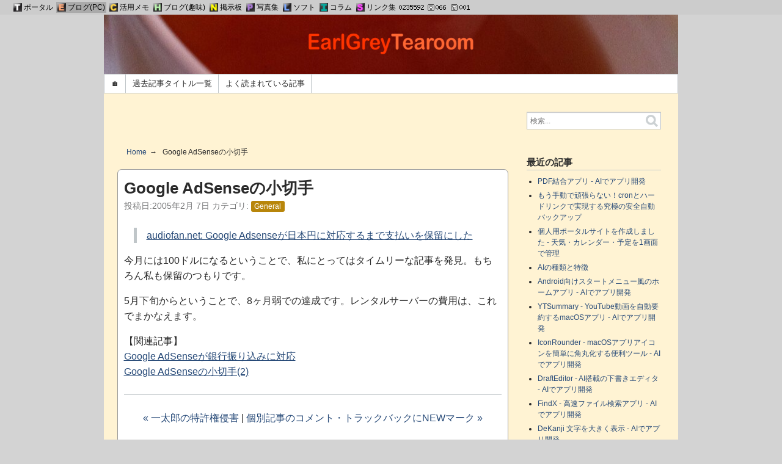

--- FILE ---
content_type: text/html; charset=UTF-8
request_url: https://e.tpot.tk/a/000300.html
body_size: 6352
content:
<!DOCTYPE html>
<html lang="ja" itemscope itemtype="http://schema.org/Article">
  <head>
    <meta charset="UTF-8">
    <meta name="description" content="audiofan.net: Google Adsenseが日本円に対応するまで支払いを保留にした 今月には100ドルになるということで、私にとってはタイムリーな記事を発見。もちろん私も保留のつもりです。 5月下旬からということで、8ヶ月弱での達成です。レンタルサーバーの費用は、こ...">
    <meta name="generator" content="Movable Type">
    <title>Google AdSenseの小切手 - EarlGrey Tearoom</title>
    <meta name="viewport" content="width=device-width,initial-scale=1">
    <link rel="stylesheet" href="https://e.tpot.tk/styles.css">
    <!--[if lt IE 9]>
    <link rel="stylesheet" href="https://e.tpot.tk/styles_ie.css">
    <script src="https://u.tpot.tk/mt/mt-static/support/theme_static/rainier/js/html5shiv.js"></script>
    <![endif]-->
    
    <link rel="start" href="https://e.tpot.tk/">
    <link rel="alternate" type="application/atom+xml" title="Recent Entries" href="https://e.tpot.tk/atom.xml" />
    <link rel="canonical" href="https://e.tpot.tk/a/000300.html" />
    
<meta name="theme-color" content="#800000"/>
<meta property="og:image" content="https://e.tpot.tk/images/og_img.png" />
<meta name="twitter:image" content="https://e.tpot.tk/images/og_img.png"/>
<link rel="apple-touch-icon" href="/apple-touch-icon.png" />
<link rel="shortcut icon" href="/favicon.ico" />
<meta name="twitter:image" content="https://e.tpot.tk/images/earlgrey_logo_twitter.png"/>
<!-- Google tag (gtag.js) -->
<script async src="https://www.googletagmanager.com/gtag/js?id=G-K4G9438RHD"></script>
<script>
  window.dataLayer = window.dataLayer || [];
  function gtag(){dataLayer.push(arguments);}
  gtag('js', new Date());

  gtag('config', 'G-K4G9438RHD');
</script>

<!-- Clarity tracking code for https://e.tpot.tk/ -->
<script>
    (function(c,l,a,r,i,t,y){
        c[a]=c[a]||function(){(c[a].q=c[a].q||[]).push(arguments)};
        t=l.createElement(r);t.async=1;t.src="https://www.clarity.ms/tag/"+i+"?ref=bwt";
        y=l.getElementsByTagName(r)[0];y.parentNode.insertBefore(t,y);
    })(window, document, "clarity", "script", "e5i3gf3pj3");
</script>




    <link rel="prev" href="https://e.tpot.tk/a/000298.html" title="一太郎の特許権侵害">
    <link rel="next" href="https://e.tpot.tk/a/000301.html" title="個別記事のコメント・トラックバックにNEWマーク">
    <!-- Open Graph Protocol -->
    <meta property="og:type" content="article">
    <meta property="og:locale" content="ja_JP">
    <meta property="og:title" content="Google AdSenseの小切手">
    <meta property="og:url" content="https://e.tpot.tk/a/000300.html">
    <meta property="og:description" content="audiofan.net: Google Adsenseが日本円に対応するまで支払いを保留にした 今月には100ドルになるということで、私にとってはタイムリーな記事を発見。もちろん私も保留のつもりです。 5月下旬からということで、8ヶ月弱での達成です。レンタルサーバーの費用は、こ...">
    <meta property="og:site_name" content="EarlGrey Tearoom">
    <meta property="og:image" content="https://www.tpot.tk/img/earlgrey-title4.png" />
  <!-- Metadata -->
    <meta itemprop="description" content="audiofan.net: Google Adsenseが日本円に対応するまで支払いを保留にした 今月には100ドルになるということで、私にとってはタイムリーな記事を発見。もちろん私も保留のつもりです。 5月下旬からということで、8ヶ月弱での達成です。レンタルサーバーの費用は、こ...">
    <link itemprop="url" href="https://e.tpot.tk/a/000300.html">
    <link itemprop="image" href="https://www.tpot.tk/img/earlgrey-title4.png">
    <script src="https://e.tpot.tk/mt.js"></script>
  </head>
  <body>
    <div id="container">
      <div id="container-inner">
        <header id="header" role="banner">
          <div id="header-inner">
            <div id="header-content">
              <h1>
                <a href="https://e.tpot.tk/">

                  <img alt="EarlGrey Tearoom" src="https://e.tpot.tk/assets_c/2020/02/earlgrey-2020-logo-thumb-400x60-223.png">

                </a>
              </h1>
            </div>
<nav role="navigation">
          <ul>

            <li><a href="https://e.tpot.tk/">&#x1f3e0;</a></li>

          <li><a href="https://e.tpot.tk/archives.html" target="_self">過去記事タイトル一覧</a></li>

            <li><a href="https://e.tpot.tk/news/001675.html">よく読まれている記事</a></li>



          </ul>
        </nav>
        

          </div>
        </header>
        <div id="content">
          <div id="content-inner">

            <div id="individual-main" class="main" role="main">
            <div class=ads align="center">
<script async src="https://pagead2.googlesyndication.com/pagead/js/adsbygoogle.js?client=ca-pub-0862865606744235"
     crossorigin="anonymous"></script>
<!-- egt -->
<ins class="adsbygoogle"
     style="display:inline-block;width:468px;height:60px"
     data-ad-client="ca-pub-0862865606744235"
     data-ad-slot="6811588244"></ins>
<script>
     (adsbygoogle = window.adsbygoogle || []).push({});
</script>
</div>
            <ul class="breadcrumb breadcrumb-list">
              <li class="breadcrumb-list-item"><a href="https://e.tpot.tk/">Home</a></li>
              <li class="breadcrumb-list-item">Google AdSenseの小切手</li>
            </ul>            
              <article id="entry-300" class="entry entry-asset asset hentry">
                <div class="asset-header">
                  <h2 itemprop="name" class="asset-name entry-title">Google AdSenseの小切手</h2>
                  <footer class="asset-meta">
                    <ul class="asset-meta-list">
                      <li class="asset-meta-list-item">投稿日:<time datetime="2005-02-07T23:44:24+09:00" itemprop="datePublished">2005年2月 7日</time></li>

  
                      <li class="asset-meta-list-item">カテゴリ: <a itemprop="articleSection" rel="tag" href="https://e.tpot.tk/a/general.html" class="label category">General</a></li>
  

                   </ul>
                </footer>
                </div>
                <div class="entry-content asset-content" itemprop="articleBody">
                  <blockquote><a title="audiofan.net: Google Adsenseが日本円に対応するまで支払いを保留にした" href="http://audiofan.net/archives/2005/02/google_adsense.php">audiofan.net: Google Adsenseが日本円に対応するまで支払いを保留にした</a></blockquote>

<p>今月には100ドルになるということで、私にとってはタイムリーな記事を発見。もちろん私も保留のつもりです。</p>

<p>5月下旬からということで、8ヶ月弱での達成です。レンタルサーバーの費用は、これでまかなえます。</p>

<p>【関連記事】<br />
<a href="https://e.tpot.tk/a/000400.html">Google AdSenseが銀行振り込みに対応</a><br />
<a href="https://e.tpot.tk/a/000394.html">Google AdSenseの小切手(2)</a></p>
                <a name="more"></a>
                  
                </div>
                <div class="asset-footer">

<a href="https://e.tpot.tk/a/000298.html" alt="古い記事へ" title="古い記事へ">&laquo; 一太郎の特許権侵害</a>

|

<a href="https://e.tpot.tk/a/000301.html" alt="新しい記事へ" title="新しい記事へ">個別記事のコメント・トラックバックにNEWマーク &raquo;</a>

</div>
                <!--
<aside id="zenback" class="zenback feedback">
  
    ここに Zenback の Script コードを貼り付けてください。
  
</aside>
-->
                <div class="widget-related-entries widget-archives widget">
      <h3 class="widget-header">関連記事</h3>
      <div class="widget-content">
        <ul>


        <li><a href="https://e.tpot.tk/a/000540.html">ライフハック</a></li>

        <li><a href="https://e.tpot.tk/a/000604.html">アーサー・コナン・ドイル</a></li>

        <li><a href="https://e.tpot.tk/a/000603.html">アースデイ(地球の日)</a></li>

        <li><a href="https://e.tpot.tk/a/000602.html">ジョアンミロ</a></li>

        <li><a href="https://e.tpot.tk/a/000483.html">有料サーバーの方がお得?</a></li>


        </ul>
      </div>
    </div>

                <section id="comments" class="comments feedback">
  <h2 class="title comments-header">コメント</h2>
  
  
    

    
  <form method="post" action="https://u.tpot.tk/mt/mt-comments.cgi" name="comments_form" id="comments-form" onsubmit="return mtCommentOnSubmit(this)">
  <fieldset>
    <legend>コメントの投稿</legend>
    <input type="hidden" name="static" value="1">
    <input type="hidden" name="armor" value="1">
    <input type="hidden" name="entry_id" value="300">
    <input type="hidden" name="__lang" value="ja">
    <input type="hidden" name="parent_id" value="" id="comment-parent-id">
    <input type="hidden" name="preview" value="">
    <input type="hidden" name="sid" value="">

    <p id="comment-form-reply" style="display:none">
      <input type="checkbox" id="comment-reply" name="comment_reply" value="" onclick="mtSetCommentParentID()" /> <label for="comment-reply" id="comment-reply-label">コメントの返信</label>
    </p>

    <div id="comments-open-text">
      <label for="comment-text">コメント</label>
      <textarea name="text" id="comment-text" class="text"  onfocus="mtCommentFormOnFocus()"></textarea>
    </div>

    <div id="comments-open-data">
      <ul>
        <li>
          <label for="comment-author">名前</label> <input type="text" id="comment-author" class="text" name="author" value="" onfocus="mtCommentFormOnFocus()" />
        </li>
        <li>
          <label for="comment-email">電子メール</label> <input type="text" id="comment-email" class="text" name="email" value="" onfocus="mtCommentFormOnFocus()" />
        </li>
        <li>
          <label for="comment-url">URL</label> <input type="text" id="comment-url" class="text" name="url" value="" onfocus="mtCommentFormOnFocus()" />
        </li>
      </ul>

      <p>
        <input type="checkbox" id="comment-bake-cookie" name="bakecookie" onclick="mtRememberMeOnClick(this)" value="1" accesskey="r" /> <label for="comment-bake-cookie">サインイン情報を記憶</label>
      </p>

    </div>

    <div id="comments-open-footer" class="actions-bar">
      <div id="comments-open-captcha"></div>

      <input type="submit" accesskey="s" name="post" id="comment-submit" class="primary button" value="投稿">
      <input type="submit" accesskey="v" name="preview_button" id="comment-preview" class="button" value="プレビュー" onclick="this.form.preview.value='1';">

    </div>
  </fieldset>
</form>

<script type="text/javascript">
    mtAttachEvent("load", mtEntryOnLoad);
    mtAttachEvent("unload", mtEntryOnUnload);
</script>

  
</section>


                
                
                <div class="widget">
<h3 class="widget-header"><a name="linkinfo"></a>リンクソース</h3>
<div class="widget-content">
<ul>
<li>記事用リンクソース:<br />
<input type="text" name="link_source_url" size="60" value='&lt;a href="https://e.tpot.tk/a/000300.html" title="EarlGrey Tearoom: Google AdSenseの小切手"&gt;[E] Google AdSenseの小切手&lt;/a&gt;' readonly="readonly" class="link-source" style="width:95%" />
</li>
<li>Wiki用リンクソース(PukiWiki):<br />
<input type="text" name="link_source_url" size="60" value="[[Google AdSenseの小切手&gt;https://e.tpot.tk/a/000300.html]]" readonly="readonly" class="link-source" style="width:95%" />
</li>
<li>Wiki用リンクソース(MediaWiki):<br />
<input type="text" name="link_source_url" size="60" value="[https://e.tpot.tk/a/000300.html Google AdSenseの小切手]" readonly="readonly" class="link-source" style="width:95%" />
</li>
<li>SNS投稿用:<br />
<input type="text" name="link_source_url" size="60" value="Google AdSenseの小切手 https://tpot.tk/e4q" readonly="readonly" class="link-source" style="width:95%" />
</li>
</ul>
</div>
</div>
              </article>
            </div>
            <aside class="widgets related" role="complementary">
             <nav class="widget-search widget">
  <div class="widget-content">
    <form method="get" id="search" action="https://u.tpot.tk/mt/mt-search.cgi">
      <div>
        <input type="text" name="search" value="" placeholder="検索...">

        <input type="hidden" name="IncludeBlogs" value="2">

        <input type="hidden" name="limit" value="20">
        <button type="submit" name="button">
          <img alt="検索" src="https://u.tpot.tk/mt/mt-static/support/theme_static/rainier/img/search-icon.png">
        </button>
      </div>
    </form>
  </div>
</nav>
<nav class="widget-recent-entries widget">
  <h3 class="widget-header">最近の記事</h3>
  <div class="widget-content">
    <ul class="widget-list">
        
      <li class="widget-list-item"><a href="https://e.tpot.tk/a/002046.html">PDF結合アプリ - AIでアプリ開発</a></li>
        
    
        
      <li class="widget-list-item"><a href="https://e.tpot.tk/a/002043.html">もう手動で頑張らない！cronとハードリンクで実現する究極の安全自動バックアップ</a></li>
        
    
        
      <li class="widget-list-item"><a href="https://e.tpot.tk/a/002042.html">個人用ポータルサイトを作成しました - 天気・カレンダー・予定を1画面で管理</a></li>
        
    
        
      <li class="widget-list-item"><a href="https://e.tpot.tk/a/002040.html">AIの種類と特徴</a></li>
        
    
        
      <li class="widget-list-item"><a href="https://e.tpot.tk/a/002038.html">Android向けスタートメニュー風のホームアプリ - AIでアプリ開発</a></li>
        
    
        
      <li class="widget-list-item"><a href="https://e.tpot.tk/a/002037.html">YTSummary - YouTube動画を自動要約するmacOSアプリ - AIでアプリ開発</a></li>
        
    
        
      <li class="widget-list-item"><a href="https://e.tpot.tk/a/002036.html">IconRounder - macOSアプリアイコンを簡単に角丸化する便利ツール - AIでアプリ開発</a></li>
        
    
        
      <li class="widget-list-item"><a href="https://e.tpot.tk/a/002035.html">DraftEditor - AI搭載の下書きエディタ - AIでアプリ開発</a></li>
        
    
        
      <li class="widget-list-item"><a href="https://e.tpot.tk/a/002033.html">FindX - 高速ファイル検索アプリ - AIでアプリ開発</a></li>
        
    
        
      <li class="widget-list-item"><a href="https://e.tpot.tk/a/002032.html">DeKanji 文字を大きく表示 - AIでアプリ開発</a></li>
        
    
        
      <li class="widget-list-item"><a href="https://e.tpot.tk/a/002031.html">マックにスタートメニュー -  AIでアプリ開発</a></li>
        
    
        
      <li class="widget-list-item"><a href="https://e.tpot.tk/a/002029.html">PaperScan - 印刷物スキャンアプリ - AIでアプリ開発</a></li>
        
    
        
      <li class="widget-list-item"><a href="https://e.tpot.tk/a/002026.html">Alldocube iPlay60 mini ProとPORMIDO PRD62をAndroid Autoで接続</a></li>
        
    
        
      <li class="widget-list-item"><a href="https://e.tpot.tk/a/002025.html">Nothing Phone(3a)を購入</a></li>
        
    
        
      <li class="widget-list-item"><a href="https://e.tpot.tk/a/002022.html">FaceReplacer - 写真に含まれる顔をAI生成の顔で置き換え - AIでアプリ開発</a></li>
        
    
        
      <li class="widget-list-item"><a href="https://e.tpot.tk/a/002020.html">PlateMasker - ナンバープレートマスカー  - AIでアプリ開発</a></li>
        
    
        
      <li class="widget-list-item"><a href="https://e.tpot.tk/a/002018.html">手書きカレンダーメモ - AIでアプリ開発</a></li>
        
    
        
      <li class="widget-list-item"><a href="https://e.tpot.tk/a/002017.html">めんどくさがりのTODOアプリ(2) - AIでアプリ開発</a></li>
        
    
        
      <li class="widget-list-item"><a href="https://e.tpot.tk/a/002016.html">めんどくさがりのTODOアプリ - AIでウェブアプリ開発</a></li>
        
    
        
      <li class="widget-list-item"><a href="https://e.tpot.tk/a/002015.html">AIで掲示板ウェブアプリ制作</a></li>
        
	</ul>
  </div>
</nav>
        
    <div class="widget-archive widget-archive-category widget">
    <h3 class="widget-header">カテゴリ</h3>
    <div class="widget-content">
    
        
        <ul>
        
        
            <li><a href="https://e.tpot.tk/a/android.html">Android (14)</a>
        
        
            </li>
        
    
        
        
            <li><a href="https://e.tpot.tk/a/iphone.html">iPhone (51)</a>
        
        
            </li>
        
    
        
        
            <li><a href="https://e.tpot.tk/a/blog.html">Blog (119)</a>
        
        
        
        <ul>
        
        
            <li><a href="https://e.tpot.tk/a/blog/movabletype.html">MovableType (48)</a>
        
        
            </li>
        
    
        
        
            <li><a href="https://e.tpot.tk/a/blog/nucleus.html">Nucleus (42)</a>
        
        
            </li>
        
        </ul>
        
    
            </li>
        
    
        
        
            <li><a href="https://e.tpot.tk/a/general.html">General (125)</a>
        
        
            </li>
        
    
        
        
            <li><a href="https://e.tpot.tk/a/hardware.html">Hardware (113)</a>
        
        
        
        <ul>
        
        
            <li><a href="https://e.tpot.tk/a/hardware/keyboard.html">Keyboard (18)</a>
        
        
            </li>
        
        </ul>
        
    
            </li>
        
    
        
        
            <li><a href="https://e.tpot.tk/a/internet.html">Internet (145)</a>
        
        
        
        <ul>
        
        
            <li><a href="https://e.tpot.tk/a/internet/browser.html">Browser (70)</a>
        
        
            </li>
        
    
        
        
            <li><a href="https://e.tpot.tk/a/internet/modefy.html">Modefy (67)</a>
        
        
            </li>
        
        </ul>
        
    
            </li>
        
    
        
        
            <li><a href="https://e.tpot.tk/a/linux.html">Linux (72)</a>
        
        
            </li>
        
    
        
        
            <li><a href="https://e.tpot.tk/a/macintosh.html">Macintosh (148)</a>
        
        
            </li>
        
    
        
        
            <li><a href="https://e.tpot.tk/a/software.html">Software (136)</a>
        
        
            </li>
        
    
        
        
            <li><a href="https://e.tpot.tk/a/windows.html">Windows (72)</a>
        
        
            </li>
        
        </ul>
        
    
    </div>
</div>

<nav class="widget-archive-yearly widget">
  <h3>年別アーカイブ</h3>
  <ol>
        
    <li><a href="https://e.tpot.tk/a/2026.html">2026年 (1)</a></li>
        
    
        
    <li><a href="https://e.tpot.tk/a/2025.html">2025年 (34)</a></li>
        
    
        
    <li><a href="https://e.tpot.tk/a/2024.html">2024年 (32)</a></li>
        
    
        
    <li><a href="https://e.tpot.tk/a/2023.html">2023年 (4)</a></li>
        
    
        
    <li><a href="https://e.tpot.tk/a/2022.html">2022年 (19)</a></li>
        
    
        
    <li><a href="https://e.tpot.tk/a/2021.html">2021年 (1)</a></li>
        
    
        
    <li><a href="https://e.tpot.tk/a/2020.html">2020年 (3)</a></li>
        
    
        
    <li><a href="https://e.tpot.tk/a/2019.html">2019年 (7)</a></li>
        
    
        
    <li><a href="https://e.tpot.tk/a/2018.html">2018年 (3)</a></li>
        
    
        
    <li><a href="https://e.tpot.tk/a/2017.html">2017年 (13)</a></li>
        
    
        
    <li><a href="https://e.tpot.tk/a/2016.html">2016年 (16)</a></li>
        
    
        
    <li><a href="https://e.tpot.tk/a/2015.html">2015年 (44)</a></li>
        
    
        
    <li><a href="https://e.tpot.tk/a/2014.html">2014年 (25)</a></li>
        
    
        
    <li><a href="https://e.tpot.tk/a/2013.html">2013年 (24)</a></li>
        
    
        
    <li><a href="https://e.tpot.tk/a/2012.html">2012年 (18)</a></li>
        
    
        
    <li><a href="https://e.tpot.tk/a/2011.html">2011年 (54)</a></li>
        
    
        
    <li><a href="https://e.tpot.tk/a/2010.html">2010年 (32)</a></li>
        
    
        
    <li><a href="https://e.tpot.tk/a/2009.html">2009年 (32)</a></li>
        
    
        
    <li><a href="https://e.tpot.tk/a/2008.html">2008年 (98)</a></li>
        
    
        
    <li><a href="https://e.tpot.tk/a/2007.html">2007年 (77)</a></li>
        
    
        
    <li><a href="https://e.tpot.tk/a/2006.html">2006年 (168)</a></li>
        
    
        
    <li><a href="https://e.tpot.tk/a/2005.html">2005年 (201)</a></li>
        
    
        
    <li><a href="https://e.tpot.tk/a/2004.html">2004年 (306)</a></li>
        
    
        
    <li><a href="https://e.tpot.tk/a/2003.html">2003年 (28)</a></li>
        
  </ol>
</nav>
        
    


            </aside>
          </div>
        </div>
        <footer id="footer" role="contentinfo">
          <div id="footer-inner">
            <div id="footer-content">
  <nav role="navigation">
          <ul>

            <li><a href="https://e.tpot.tk/">&#x1f3e0;</a></li>

          <li><a href="https://e.tpot.tk/archives.html" target="_self">過去記事タイトル一覧</a></li>

            <li><a href="https://e.tpot.tk/news/001675.html">よく読まれている記事</a></li>



          </ul>
        </nav>
        

<p class="license">
<img src="https://e.tpot.tk/images/earlgrey3.png" border="0" alt="EarlGrey Tearoom" title="リンクするときのバナー画像等にお使いください。" width="88" height="31" /><br />
<img src="https://u.tpot.tk/Count.cgi?dd=E&amp;ft=2&amp;frgb=orangered&amp;srgb=green&amp;prgb=peachpuff&amp;md=7&amp;df=earlgrey.dat" alt="counter" width="46" height="13" border="0" />
</p>
<p class="poweredby">Powered by <a href="https://www.sixapart.jp/movabletype/">Movable Type</a></p>
</div>

  


          </div>
        </footer>
      </div>
    </div>
  <div id="navibar">
<span class="navi"><a title="ポータルページ" href="https://www.tpot.tk/"><img src="https://www.tpot.tk/icon/teapot_ico.png" width="14" height="14" border="0" title="Tea Pot Portal" /></a>
<span class="navi_text"><a title="ポータルページ" href="https://www.tpot.tk/">ポータル</a></span></span>

<span class="here"><a title="Earlgrey Tearoom - Windows・Macintosh・LinuxといろいろなOSについて研究、実践しているブログです" href="https://e.tpot.tk/"><img src="https://www.tpot.tk/icon/earlgrey_ico2.png" width="14" height="14" border="0" title="Earlgrey Tearoom" /></a>
<span class="navi_text"><a title="Earlgrey Tearoom - Windows・Macintosh・LinuxといろいろなOSについて研究、実践しているブログです" href="https://e.tpot.tk/">ブログ(PC)</a></span></span>

<span class="navi"><a title="Ceylon Tearoom - まとめページ" href="https://c.tpot.tk/"><img src="https://www.tpot.tk/icon/ceylon.png" width="14" height="14" border="0" title="Ceylon Tearoom" /></a>
<span class="navi_text"><a title="Ceylon Tearoom - まとめページ" href="https://c.tpot.tk/">活用メモ</a></span></span>

<span class="navi"><a title="Hyson Tearoom - 北海道のことや車など管理者の趣味的なウェブログ" href="https://h.tpot.tk/"><img src="https://www.tpot.tk/icon/hkd_weblog_ico.png" width="14" height="14" border="0" title="Hyson Tearoom" /></a>
<span class="navi_text"><a title="Hyson Tearoom - 北海道のことや車など管理者の趣味的なウェブログ" href="https://h.tpot.tk/">ブログ(趣味)</a></span></span>

<span class="navi"><a title="Nilgiri Tearoom - 共有フォーラム" href="https://n.tpot.tk/"><img src="https://www.tpot.tk/icon/nilgiri_ico.png" width="14" height="14" border="0" title="Nilgiri Tearoom" /></a>
<span class="navi_text"><a title="Nilgiri Tearoom - 共有フォーラム" href="https://n.tpot.tk/">掲示板</a></span></span>

<span class="navi"><a title="Photo Gallery - 写真" href="https://p.tpot.tk/"><img src="https://www.tpot.tk/icon/pouchong_ico.png" width="14" height="14" border="0" title="Photo Gallery" /></a>
<span class="navi_text"><a title="Photo Gallery - 写真" href="https://p.tpot.tk/">写真集</a></span></span>

<span class="navi"><a title="Oceansoft Library - 便利なソフトがたくさん紹介されています。「総合情報管理ツール Agenda」は、電光掲示バーが特徴のテキストデータベース型高機能PIMソフト" href="https://l.tpot.tk/"><img src="https://www.tpot.tk/icon/oceansoft-16.png" width="14" height="14" border="0" title="Oceansoft Library" /></a>
<span class="navi_text"><a title="Oceansoft Library - 便利なソフトがたくさん紹介されています。「総合情報管理ツール Agenda」は、電光掲示バーが特徴のテキストデータベース型高機能PIMソフト" href="https://l.tpot.tk/">ソフト</a></span></span>

<span class="navi"><a title="Irish Breakfirst Tearoom - 初心者向け情報やコラムを書き込んでいます。" href="https://ib.tpot.tk/"><img src="https://www.tpot.tk/icon/irish_breakfast_ico.png" width="14" height="14" border="0" title="Irish Breakfirst Tearoom" /></a>
<span class="navi_text"><a title="Irish Breakfirst Tearoom - 初心者向け情報やコラムを書き込んでいます。" href="https://ib.tpot.tk/">コラム</a></span></span>

<span class="navi"><a title="Sikkim Tearoom - リンク集" href="https://s.tpot.tk/"><img src="https://www.tpot.tk/icon/sikkim_ico.png" width="14" height="14" border="0" title="Sikkim Tearoom" /></a>
<span class="navi_text"><a title="Sikkim Tearoom - リンク集" href="https://s.tpot.tk/">リンク集</a></span></span>

<span class="counter"><img src="https://u.tpot.tk/counter/tpot" width="125" height="14" title="counter" /></span>
</div>
    <script src="https://u.tpot.tk/mt/mt-static/jquery/jquery.min.js"></script>
    <script src="https://e.tpot.tk/mt-theme-scale2.js"></script>
    </body>
</html>


--- FILE ---
content_type: text/html; charset=utf-8
request_url: https://www.google.com/recaptcha/api2/aframe
body_size: 268
content:
<!DOCTYPE HTML><html><head><meta http-equiv="content-type" content="text/html; charset=UTF-8"></head><body><script nonce="_u_P6Xfkr64YF1Dh2lQ2MQ">/** Anti-fraud and anti-abuse applications only. See google.com/recaptcha */ try{var clients={'sodar':'https://pagead2.googlesyndication.com/pagead/sodar?'};window.addEventListener("message",function(a){try{if(a.source===window.parent){var b=JSON.parse(a.data);var c=clients[b['id']];if(c){var d=document.createElement('img');d.src=c+b['params']+'&rc='+(localStorage.getItem("rc::a")?sessionStorage.getItem("rc::b"):"");window.document.body.appendChild(d);sessionStorage.setItem("rc::e",parseInt(sessionStorage.getItem("rc::e")||0)+1);localStorage.setItem("rc::h",'1770044598962');}}}catch(b){}});window.parent.postMessage("_grecaptcha_ready", "*");}catch(b){}</script></body></html>

--- FILE ---
content_type: text/css
request_url: https://e.tpot.tk/styles.css
body_size: 2210
content:
/* This is the StyleCatcher theme addition. Do not remove this block. */
@import url(https://u.tpot.tk/mt/mt-static/support/theme_static/rainier/css/base.css);
@import url(https://u.tpot.tk/mt/mt-static/support/theme_static/rainier/css/rainier-white/screen.css);
/* end StyleCatcher imports */


#header #header-inner #header-content {
  background-image: url(https://e.tpot.tk/assets_c/2020/02/IMG_1035-thumb-940x940-224.jpeg);
}


body {
background:lightgrey;
font-size:small;
font-weight:normal;
}

a			{ text-decoration: none; }
a:link		{ text-decoration: none; }
a:visited	{ text-decoration: none; }
a:active	{ text-decoration: none; }
a:hover		{ text-decoration: underline; }

.pagination li a:hover {
  text-decoration: underline;
}

p {
    margin: 1em 0;
}

#content{
margin-left:  0.5em; 
margin-right:  0.5em; 
}

blockquote {
    margin: 0 0 0.7em 1em;
    padding: 0 1em;
    border-left: 5px solid #c0c6c9;
}

.entry-content h3 {
margin: 0.5em 0;
padding-left: 0.5em;
}
.entry-content h4 {
margin: 0.5em 0;
padding-left: 0.5em;
}

#header[role="banner"] #header-content:before {
    content: none;
}

#header[role="banner"] h1 {
    margin: 20px 10px;
}

#header[role="banner"] h1 img {
    max-width: 300px;
    height: auto;
}

#header[role="banner"] {
border: none;
}

#header[role="banner"] [role="navigation"] {
    width: auto;
    border: 1px solid #c0c6c9;
  position: static;
  height: 30px;
  line-height: 30px;
}

#header[role="banner"] [role="navigation"] ul li {
    border-right: 1px solid #c0c6c9;
}

#header[role="banner"] [role="navigation"] a {
  height: 30px;
  padding: 0 0.809em;
  line-height: 30px;
  color: #2b2b2b;
}

#header[role="banner"] [role="navigation"] a:hover {
color: #2b2b2b;
background-color: #EEE;
}

#container-inner {
background:#FFF3D3;
}

.entry {
font-size:medium;
background:#FFF;
padding:10px;
border: thin solid #999;
border-radius: 7px;
}

.page {
font-size:small;
background:#FFF;
padding:10px;
border: thin solid #999;
border-radius: 7px;
}

.entry-content a			{ text-decoration: underline; }
.entry-content a:link		{ text-decoration: underline; }
.entry-content a:visited	{ text-decoration: underline; }

[role="contentinfo"] {
background:#333;
}

.label {
    display: inline-block;
    margin-right: 0.5em;
    padding: 0 0.5em;
    background-color: #7b7c7d;
    color: white;
    font-size: 80%;
    text-decoration: none;
border-radius: 3px;
}

.asset-meta-list-item a,
.asset-meta-list-item a:link,
.asset-meta-list-item a:visited {
    color: white;
    text-decoration: none;
}

.title {
    display: inline-block;
}

#search-results-main .title {
    border-bottom: none;
    margin: 0;
}

#content .related {
    width: 235px;
    padding-left: 30px;
    margin-top: 0;
}

#comments-form {
  margin-top: 0;
}

pre {
	background-color: #000000;
	color: #ffffff;
	padding-top: 5px;
	padding-bottom: 5px;
	padding-left: 5px;
	margin-right: 0;
	font-size:medium;
	border-top:#DDDDEE 1px solid;
	border-bottom:#888899 1px solid;
	border-left:#DDDDEE 1px solid;
	border-right:#888899 1px solid;
	margin-top:0;
	margin-bottom:0;
	margin-left:1em;
	margin-right:0;
	white-space:pre;

}

code {
    font-weight: normal;
    font-size: small;
    line-height: 1.4;
}

.add-border img{
	border-top: 2px solid #CCC;
	border-left: 2px solid #CCC;
	border-bottom: 2px solid #666;
	border-right: 2px solid #666;
}

.add-border {
	border-top: 2px solid #CCC;
	border-left: 2px solid #CCC;
	border-bottom: 2px solid #666;
	border-right: 2px solid #666;
}

iframe.twitter-share-button {
	vertical-align:middle;
}

figure {
	float: left;
	margin-block-start: 0;
    margin-block-end: 1em;
    margin-inline-start: 10px;
    margin-inline-end: 20px;
}

figure img {
  border-radius: .375rem;
  max-width: 100%;
  height: auto;
}

.entry, .page, section {
    margin-bottom: 2em;
}

.page_permalink {
	text-align: right;
}

.gstl_50 {
margin: 0;
padding: 0;
}

.gsc-input,
.gsc-search-button,
.gsc-clear-button {
margin: 0;
padding: 0;
}

.gsc-control-cse {
padding: 5px !important;
}

.gsc-search-button {
padding: 3px !important;
}

.gsc-search-button-v2 {
padding: 6px 12px !important;
}

.gsc-search-box, .gsc-input {
padding-right: 0!important;
margin-bottom: 0!important;
}

td.gsc-input {
border: none;
border-style:  none;
}

td.gsc-search-button {
border: none;
border-style:  none;
}

.gsc-input-box {
border: none;
border-style:  none;
}

.gsc-search-button table {
border: none;
border-style: none;
}

.gsc-input td {
border: none;
border-style:  none;
}

.gsc-input table th,
.gsc-input table td {
border: none;
border-style:  none;
}

.gsc-input-box {
border: none;
border-style:  none;
}

.gsc-input-box table {
border: none;
border-style:  none;
}


.gsib_a {
    padding: 5px 9px 4px 9px;
}

.gsib_b {
    padding: 0;
}

table.gsc-search-box td {
    vertical-align: middle;
}

table.gsc-search-box td {
    vertical-align: middle;
}

#navibar {
font-family: "MS PGothic", "Lucida Grande", "Osaka", sans-serif;
font-size: 12px;
  position: absolute;
  top: 0;
  left: 0;
line-height: 1;
color:#000;
background:#CCC;
border: none;
box-sizing: border-box;
width: 100%;
margin: 0;
padding: 3px 20px;
}

.navi {
padding:2px;
display:inline-block;
vertical-align: middle;
background:#CCC;
}

.here {
padding:2px;
display:inline-block;
vertical-align: middle;
color:#666;
background:#AAA;
}

.navi img, .here img {
display:inline-block;
vertical-align: middle;
width: 14px;
height: 14px;
}

.counter img {
display:inline-block;
vertical-align: middle;
}

.navi a,
.here a {
display:inline-block;
vertical-align: middle;
color: #000;
text-decoration: none;
}

.navi a:link,
.navi a:visited {
color: #000;
background:#CCC;
text-decoration: none;
}

.navi a:hover {
color: #FFF;
background:#CCC;
}

.here a:link,
.here a:visited {
color: #000;
background:#AAA;
text-decoration: none;
}

.here a:hover {
color: #FFF;
background:#AAA;
}

.navi a:active {
color:#F00;
background:#999;
}

.navi_link,
.navi_admin {
display:inline-block;
vertical-align: middle;
}

.navi_link a {
padding:2px;
font-size: 12px;
color:#99F;
background:#CCC;
text-decoration: none;
}

.navi_link a:hover {
color: #FFF;
background:#CCC;
}

.navi_link a:active {
color:#F00;
background:#999;
}

.navi_admin a {
padding:2px;
font-size: 12px;
color:#BBC;
background:#CCC;
text-decoration: none;
}

/* Balloon display */

.b_left {
    position: relative;
    background: #fff;
	color: #666;
    border: 1px solid #777;
    margin: 10px;
    padding: 10px;
    border-radius: 15px;
    margin-right: 20%;
    clear: both;
    max-width: 500px;
    float: left;
}
.b_left:after,
.b_left:before {
    right: 100%;
    top: 50%;
    border: solid transparent;
    content: " ";
    height: 0;
    width: 0;
    position: absolute;
    pointer-events: none;
}
.b_left:after {
    border-color: rgba(255, 255, 255, 0);
    border-right-color: #fff;
    border-width: 7px;
    margin-top: -7px;
}
.b_left:before {
    border-color: rgba(0, 0, 0, 0);
    border-right-color: #000;
    border-width: 8px;
    margin-top: -8px;
}

.b_right {
    position: relative;
    background: #85e249;
	color: #666;
    border: 1px solid #777;
    margin: 10px;
    padding: 10px;
    border-radius: 15px;
    margin-left: 20%;
    clear: both;
    max-width: 500px;
    float: right;
}
.b_right:after,
.b_right:before {
    left: 100%;
    top: 50%;
    border: solid transparent;
    content: " ";
    height: 0;
    width: 0;
    position: absolute;
    pointer-events: none;
}
.b_right:after {
    border-color: rgba(133, 226, 73, 0);
    border-left-color: #85e249;
    border-width: 7px;
    margin-top: -7px;
}
.b_right:before {
    border-color: rgba(119, 119, 119, 0);
    border-left-color: #777;
    border-width: 8px;
    margin-top: -8px;
}
 
.b_clear{
  clear: both;
}




.asset-meta-list-item li {
display: inline;
list-style-type: none;
list-style-image: none;
margin-right:5px;
}

.asset-footer {
margin-top: 25px;
padding-top: 25px;
/*background:#333;*/
 border-top: 1px solid #c0c6c9;
text-align: center;
}

.asset-footer a {
/*background:#333;*/
}

.external {
padding-right: 16px;
background: transparent url(/icons/external.png) no-repeat center right;
}

.arrow_blue {
padding-left: 24px;
background: transparent url(/icons/arrow_blue.png) no-repeat center left;
}

.external_arrow_blue {
padding-left: 24px;
padding-right: 16px;
background:
url(/icons/arrow_blue.png) no-repeat center left,
url(/icons/external.png) no-repeat center right;
position:relative;
}

[role="contentinfo"] [role="navigation"] {
margin-bottom: 0;
}

[role="contentinfo"] .license {
margin-bottom: 0;
}

[role="contentinfo"] .poweredby {
margin-top: 0;
}

select {
color: white;
background-color: black;
}


@media (max-width: 800px) {
.navi_text {
    display: none;
}

[role="contentinfo"] .license {
margin-bottom: 0;
text-align: right;
}

} /*=====================*/


#header[role="banner"] #header-content {
margin-top: 24px;
    min-height: 80px;
}

.entry-content h3 {
border-left: 15px solid chocolate;
}
.entry-content h4 {
border-left: 5px solid darkorange ;
}

#container-inner {
background:#FFF3D3;
}

.entry {
background:#FFF;
}

.page_permalink {
clear: both;
}

.label {
    background-color: darkgoldenrod;
    color: #EEEEEE;
}

/* for DARK MODE */
@media (prefers-color-scheme: dark) {

/* for DARK MODE */

body{
    color: #ccc;
    background-color: #333;
}


.asset-footer {
/*background:#666;*/
}

.asset-footer a {
/*background:#666;*/
}




H2 a:hover,
H3 a:hover,
H3 a:hover
{ color: white; }

#container-inner {
	color:#ccc;
background:#666;
}

.entry,
.page {
	color:#ccc;
  	background:#333;
}

#posts time {
color:#ccc
}

.widget {
color:#ccc
}

.comment header a {
    color: #DEB887;
    text-decoration: none;
}

.comment header h3 a {
    color: #DEB887;
    text-decoration: none;
}

.widget {
color:#ccc
}

.widget input,
.link-source input {
color:#2b2b2b;
}

.button {
color: #333;
}

button, input, optgroup, textarea {
color: #333;
}

select {
color: #AAA;
}

[role="navigation"] {
color: #AAA;
background: #333;
}

#header[role="banner"] [role="navigation"] a {
    color: #AAA;
}

 /* for DARK MODE (G) */



#container-inner {
	color:#ccc;
background:#666;
}

.entry {
	color:#ccc;
  	background:#333;
}

a 			{ color: #FFDEAD; }
a:link		{ color: #FFDEAD; }
a:visited	{ color: #DEB887; }
a:active	{ color: #FFDEAD; }
a:hover		{ color: white; }

H2 a:hover,
H3 a:hover,
H4 a:hover
{ color: white; }


} /* for DARK MODE */

